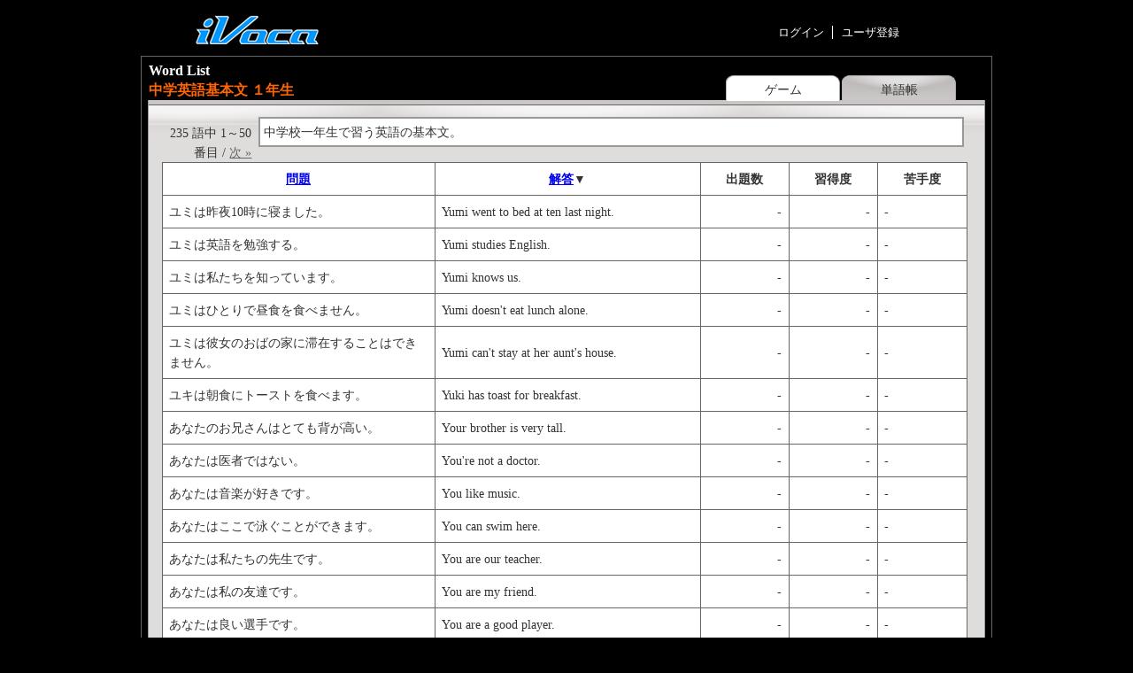

--- FILE ---
content_type: text/html; charset=UTF-8
request_url: https://ivoca.31tools.com/wordlist?id=25140&sort=a&order=1&page=1
body_size: 3539
content:
<!DOCTYPE html PUBLIC "-//W3C//DTD XHTML 1.0 Transitional//EN" "http://www.w3.org/TR/xhtml1/DTD/xhtml1-transitional.dtd">
<html xmlns="http://www.w3.org/1999/xhtml" lang="ja" xml:lang="ja">
<head>
<meta http-equiv="Content-Type" content="text/html; charset=utf-8" />
<meta name="keywords" content="英語学習,英単語,暗記,記憶,タイピング,ゲーム,覚える" />
<meta name="y_key" content="b648e95fb7936a88" />
<link rel="alternate" type="application/rss+xml" title="RSS" href="/api/booksrss" />
<script type="text/javascript" src="/js/jquery-3.5.1.min.js"></script>
<style type="text/css" media="screen,projection">
	@import '/css/main.css';
</style>
<title>Word List - 中学英語基本文 １年生 - 英単語タイピングゲーム iVoca</title>
</head>
<body>
<div id="header">
<h1><a href="/home"><img src="/img/logo.png" alt="英単語タイピングゲーム iVoca(アイボキャ)" width="140" height="40" /></a></h1>

<div id="account">

  <ul style="width:200px;">
<script type="text/javascript"><!--
	let caller = escape(location.href);
	document.write('<li class="g_navi_shelf"><a href="/loginform?caller=' + caller + '" >ログイン</a></li>')
// --></script>
    <li><a href="/mail?mode=signup" >ユーザ登録</a></li>
  </ul>


  </div><!-- End of account -->
	<div class="clear"></div>
</div><!-- End of header -->





<div id="contentBox">
	<div id="myBookShelf">

<div class="myShelf" style="margin-top:9px;border:0;width:32%;float:right;">
	<ul class="myshelfTab">
		<li><a href="book?id=25140">ゲーム</a></li>
		<li class='tabActive'>単語帳</li>
	</ul>
	<div class="clear"></div>
</div>

<h2>Word List</h2>
<h3>中学英語基本文 １年生</h3>
<div id="myBookshelfArea">

<div id="bookDetail" style="max-height:72px">
中学校一年生で習う英語の基本文。
</div>

<div id="booklist">

<p class="goNext">

235 語中 1～50番目
 / <a href='wordlist?id=25140&sort=a&order=1&page=2'>次 &raquo;</a>
</p>

<table>
<tr>
<th width="270" align="center" scope="col"><a href='wordlist?id=25140&sort=q&order=0&page=1'>問題</a></th>
<th width="270" align="center" scope="col"><a href='wordlist?id=25140&sort=a&order=0&page=1'>解答</a>▼</th>
<th width="80" align="center" scope="col">出題数</th>
<th width="80" align="center" scope="col">習得度</th>
<th width="80" align="center" scope="col">苦手度</th>
</tr>

<tr>
<td>ユミは昨夜10時に寝ました。</td>
<td>Yumi went to bed at ten last night.</td>
<td align="right">-</td>
<td align="right">-</td>
<td>-</td>
</tr>
<tr>
<td>ユミは英語を勉強する。</td>
<td>Yumi studies English.</td>
<td align="right">-</td>
<td align="right">-</td>
<td>-</td>
</tr>
<tr>
<td>ユミは私たちを知っています。</td>
<td>Yumi knows us.</td>
<td align="right">-</td>
<td align="right">-</td>
<td>-</td>
</tr>
<tr>
<td>ユミはひとりで昼食を食べません。</td>
<td>Yumi doesn&#39;t eat lunch alone.</td>
<td align="right">-</td>
<td align="right">-</td>
<td>-</td>
</tr>
<tr>
<td>ユミは彼女のおばの家に滞在することはできません。</td>
<td>Yumi can&#39;t stay at her aunt&#39;s house.</td>
<td align="right">-</td>
<td align="right">-</td>
<td>-</td>
</tr>
<tr>
<td>ユキは朝食にトーストを食べます。</td>
<td>Yuki has toast for breakfast.</td>
<td align="right">-</td>
<td align="right">-</td>
<td>-</td>
</tr>
<tr>
<td>あなたのお兄さんはとても背が高い。</td>
<td>Your brother is very tall.</td>
<td align="right">-</td>
<td align="right">-</td>
<td>-</td>
</tr>
<tr>
<td>あなたは医者ではない。</td>
<td>You&#39;re not a doctor.</td>
<td align="right">-</td>
<td align="right">-</td>
<td>-</td>
</tr>
<tr>
<td>あなたは音楽が好きです。</td>
<td>You like music.</td>
<td align="right">-</td>
<td align="right">-</td>
<td>-</td>
</tr>
<tr>
<td>あなたはここで泳ぐことができます。</td>
<td>You can swim here.</td>
<td align="right">-</td>
<td align="right">-</td>
<td>-</td>
</tr>
<tr>
<td>あなたは私たちの先生です。</td>
<td>You are our teacher.</td>
<td align="right">-</td>
<td align="right">-</td>
<td>-</td>
</tr>
<tr>
<td>あなたは私の友達です。</td>
<td>You are my friend.</td>
<td align="right">-</td>
<td align="right">-</td>
<td>-</td>
</tr>
<tr>
<td>あなたは良い選手です。</td>
<td>You are a good player.</td>
<td align="right">-</td>
<td align="right">-</td>
<td>-</td>
</tr>
<tr>
<td>あなたの妹はなぜそんなに早く起きるのですか。</td>
<td>Why does your sister get up so early?</td>
<td align="right">-</td>
<td align="right">-</td>
<td>-</td>
</tr>
<tr>
<td>あなたはなぜ英語を勉強するのですか。</td>
<td>Why do you study English?</td>
<td align="right">-</td>
<td align="right">-</td>
<td>-</td>
</tr>
<tr>
<td>なぜあなたはアメリカの歴史についてたくさん知っているのですか。</td>
<td>Why do you know a lot about American history?</td>
<td align="right">-</td>
<td align="right">-</td>
<td>-</td>
</tr>
<tr>
<td>あなたはなぜ京都を訪れたのですか。</td>
<td>Why did you visit Kyoto?</td>
<td align="right">-</td>
<td align="right">-</td>
<td>-</td>
</tr>
<tr>
<td>この本はだれのものですか。</td>
<td>Whose is this book?</td>
<td align="right">-</td>
<td align="right">-</td>
<td>-</td>
</tr>
<tr>
<td>これは誰のかばんですか。</td>
<td>Whose bag is this?</td>
<td align="right">-</td>
<td align="right">-</td>
<td>-</td>
</tr>
<tr>
<td>誰が運転していますか。</td>
<td>Who&#39;s driving?</td>
<td align="right">-</td>
<td align="right">-</td>
<td>-</td>
</tr>
<tr>
<td>アヤというのは誰ですか。</td>
<td>Who&#39;s Aya?</td>
<td align="right">-</td>
<td align="right">-</td>
<td>-</td>
</tr>
<tr>
<td>誰が英語を教えるのですか。</td>
<td>Who teaches English?</td>
<td align="right">-</td>
<td align="right">-</td>
<td>-</td>
</tr>
<tr>
<td>だれがこのケーキを作りましたか。</td>
<td>Who made this cake?</td>
<td align="right">-</td>
<td align="right">-</td>
<td>-</td>
</tr>
<tr>
<td>この女の子はだれですか。</td>
<td>Who is this girl?</td>
<td align="right">-</td>
<td align="right">-</td>
<td>-</td>
</tr>
<tr>
<td>だれが毎朝これらの花を持ってくるのですか。</td>
<td>Who brings these flowers every morning?</td>
<td align="right">-</td>
<td align="right">-</td>
<td>-</td>
</tr>
<tr>
<td>パレス劇場へ行くのはどのバスですか。</td>
<td>Which bus goes to the Palace Theater?</td>
<td align="right">-</td>
<td align="right">-</td>
<td>-</td>
</tr>
<tr>
<td>私のペンはどこにありますか。</td>
<td>Where is my pen?</td>
<td align="right">-</td>
<td align="right">-</td>
<td>-</td>
</tr>
<tr>
<td>私のカメラはどこですか。</td>
<td>Where is my camera?</td>
<td align="right">-</td>
<td align="right">-</td>
<td>-</td>
</tr>
<tr>
<td>かれらは今、どこでサッカーをしていますか。</td>
<td>Where are they playing soccer now?</td>
<td align="right">-</td>
<td align="right">-</td>
<td>-</td>
</tr>
<tr>
<td>あなたの誕生日はいつですか。</td>
<td>When is your birthday?</td>
<td align="right">-</td>
<td align="right">-</td>
<td>-</td>
</tr>
<tr>
<td>最後にアメリカに帰ったのはいつですか。</td>
<td>When did you go back to America last?</td>
<td align="right">-</td>
<td align="right">-</td>
<td>-</td>
</tr>
<tr>
<td>あなたはいつ自分の部屋を掃除しましたか。</td>
<td>When did you clean your room?</td>
<td align="right">-</td>
<td align="right">-</td>
<td>-</td>
</tr>
<tr>
<td>それはいつ始まりましたか。</td>
<td>When did it start?</td>
<td align="right">-</td>
<td align="right">-</td>
<td>-</td>
</tr>
<tr>
<td>あなたたちはいつ富士山にのぼれるのですか。</td>
<td>When can you climb Mt. Fuji?</td>
<td align="right">-</td>
<td align="right">-</td>
<td>-</td>
</tr>
<tr>
<td>あなたのお気に入りの教科は何ですか。</td>
<td>What&#39;s your favorite subject?</td>
<td align="right">-</td>
<td align="right">-</td>
<td>-</td>
</tr>
<tr>
<td>何時ですか。</td>
<td>What time is it?</td>
<td align="right">-</td>
<td align="right">-</td>
<td>-</td>
</tr>
<tr>
<td>あなたは昨日、何時に起きましたか。</td>
<td>What time did you get up yesterday?</td>
<td align="right">-</td>
<td align="right">-</td>
<td>-</td>
</tr>
<tr>
<td>彼らは何時に東京に到着したのですか。</td>
<td>What time did they arrive in Tokyo?</td>
<td align="right">-</td>
<td align="right">-</td>
<td>-</td>
</tr>
<tr>
<td>あなたはどの教科が好きですか。</td>
<td>What subject do you like?</td>
<td align="right">-</td>
<td align="right">-</td>
<td>-</td>
</tr>
<tr>
<td>彼らは何語を話しますか。</td>
<td>What language do they speak?</td>
<td align="right">-</td>
<td align="right">-</td>
<td>-</td>
</tr>
<tr>
<td>これは何ですか。</td>
<td>What is this?</td>
<td align="right">-</td>
<td align="right">-</td>
<td>-</td>
</tr>
<tr>
<td>あなた達は金曜日の午後に何を勉強しますか。</td>
<td>What do you study on Friday afternoon?</td>
<td align="right">-</td>
<td align="right">-</td>
<td>-</td>
</tr>
<tr>
<td>あなたは朝食として何を食べますか。</td>
<td>What do you have for breakfast?</td>
<td align="right">-</td>
<td align="right">-</td>
<td>-</td>
</tr>
<tr>
<td>あなたは朝食に何を食べますか。</td>
<td>What do you have for breakfast?</td>
<td align="right">-</td>
<td align="right">-</td>
<td>-</td>
</tr>
<tr>
<td>あなたは土曜日に何をしますか。</td>
<td>What do you do on Saturday?</td>
<td align="right">-</td>
<td align="right">-</td>
<td>-</td>
</tr>
<tr>
<td>あなたは放課後何をしますか。</td>
<td>What do you do after school?</td>
<td align="right">-</td>
<td align="right">-</td>
<td>-</td>
</tr>
<tr>
<td>あなたは行事から何を学びましたか。</td>
<td>What did you learn from the event?</td>
<td align="right">-</td>
<td align="right">-</td>
<td>-</td>
</tr>
<tr>
<td>今日は何曜日ですか。</td>
<td>What day is it today?</td>
<td align="right">-</td>
<td align="right">-</td>
<td>-</td>
</tr>
<tr>
<td>あなたは今、何をしていますか。</td>
<td>What are you doing now?</td>
<td align="right">-</td>
<td align="right">-</td>
<td>-</td>
</tr>
<tr>
<td>あなたは今、なにをしているのですか。</td>
<td>What are you doing now?</td>
<td align="right">-</td>
<td align="right">-</td>
<td>-</td>
</tr>

</table>

<p class="goNext">

235 語中 1～50番目
 / <a href='wordlist?id=25140&sort=a&order=1&page=2'>次 &raquo;</a>
</p>
</div>

</div>

</div><!-- End of myBookShelf-->


<p class="goHome"><a href="/">Homeに戻る</a></p>
</div><!-- End of content -->


<div id="footer">
  <img src="/img/labs_logo.png" alt="Cybozu Labs">
	<div class="link">
	<ul>
	<li><a href="https://labs.cybozu.co.jp/">運営会社（サイボウズ・ラボ）</a></li>
	<li><a href="/rule.html">利用規約</a></li>
	<li><a href="https://cybozu.co.jp/privacy/privacy-policy/">Privacy Policy</a></li>
	<li><a href="/notify_copyright.html">著作権情報</a></li>
	<li><a href="https://shuyo.hatenablog.com/">開発者ブログ</a></li>
	<li><a href="/help.html">ヘルプ</a></li>
	</ul>
	<br />
	<ul>
	<li><a href="/api/booksrss">新着ブック(RSS)</a></li>
	<li><a href="https://github.com/shuyo/language-detection">言語判定ライブラリ</a></li>
	</ul>
	</div>
  <div id="copy">
  <p>Copyright © 2008-2025 Cybozu Labs, Inc. All rights reserved.</p>
  </div>
</div>
<script type="text/javascript">
var gaJsHost = (("https:" == document.location.protocol) ? "https://ssl." : "http://www.");
document.write(unescape("%3Cscript src='" + gaJsHost + "google-analytics.com/ga.js' type='text/javascript'%3E%3C/script%3E"));
</script>
<script type="text/javascript">
try{
var pageTracker = _gat._getTracker("UA-177484-15");
pageTracker._addOrganic("goo","MT");
pageTracker._trackPageview();
} catch(err) {}
</script>
</body>
</html>

